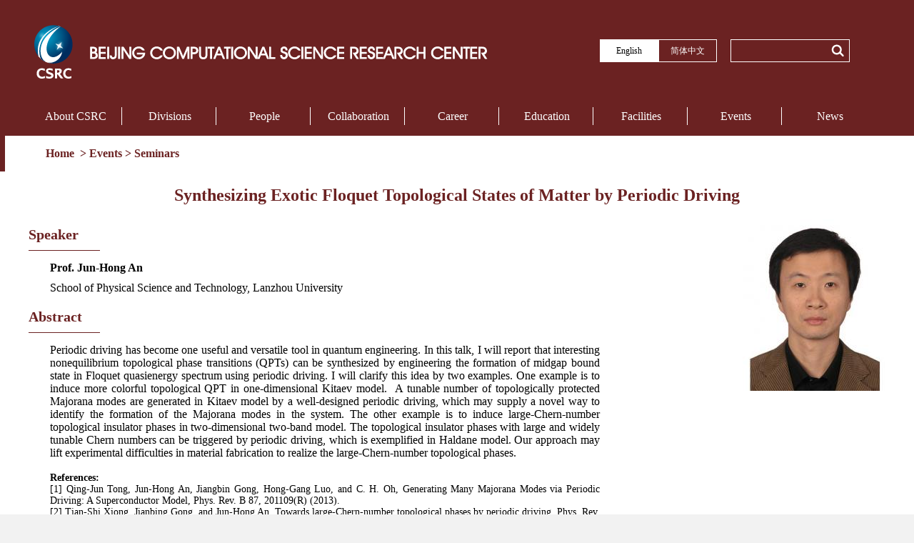

--- FILE ---
content_type: text/html; charset=UTF-8
request_url: https://www.csrc.ac.cn/en/event/seminars/2016-11-23/286.html
body_size: 9741
content:
<!DOCTYPE html PUBLIC "-//W3C//DTD XHTML 1.0 Transitional//EN" "http://www.w3.org/TR/xhtml1/DTD/xhtml1-transitional.dtd">
<html xmlns="http://www.w3.org/1999/xhtml">
<head>
<meta http-equiv="Content-Type" content="text/html; charset=utf-8" />
<meta name="viewport" content="width=1200px, initial-scale=0.3, minimum-scale=0.3, maximum-scale=1.0, user-scalable=yes" />    
<title>CSRC Seminars</title>
<link href="/css/main.css" rel="stylesheet" type="text/css" />
<link href="/css/edetail.css" rel="stylesheet" type="text/css"/>
<script src="/js/jquery-1.9.1.min.js" type="text/javascript"></script>
<script src="/js/pretreatment.js" type="text/javascript"></script>
</head>
<body>

<!-- header begin -->
<div id="header">
<!--  顶部 begin  -->
    	<div class="top comwidth">
        	<div class="logo"><a href="/en">
            	<img src="/images/home/logo.png" alt="logo"/></a>
            </div>
            <div class="version">
            	<ul>
                	<li class="active"><a href="/en">English</a></li>
                    <li><a href="/zh/">简体中文</a></li>
                </ul>   
            </div>
            <div class="searchbox">                  
		<form name="sch" method="get" action="/api/ss.php" target="_blank">
			<input type="text" name="keyword">
                     <div class="search">
				<button class="btn-find" type="submit"></button>
                     </div>
		</form>
	    </div>
        </div>
<!--  顶部 end  -->

<!-- 菜单 begin -->
        <div class="nav comwidth">

        <script src="/js/nav.js" type="text/javascript"></script>
 
           <ul>
		<li><a href="/en/about_csrc/">About CSRC</a></li><li><a href="/en/divisions/">Divisions</a></li><li><a href="/en/people/">People</a></li><li><a href="/en/collaboration/">Collaboration</a></li><li><a href="/en/career/">Career</a></li><li><a href="/en/education/">Education</a></li><li><a href="/en/facility/">Facilities</a></li><li><a href="/en/event/">Events</a></li><li><a href="/en/news/">News</a></li>            </ul>
        </div>
 <!-- 菜单 end -->
</div>
<!-- header end -->


<!--位置begin-->   

     <div class="navbar">
	        <div class="navbar_left"></div>
	        <div class="navbar_middle">
		        <ul>
			      <a href="/en/"> Home </a>&nbsp;>&nbsp;<a href="/en/event/">Events</a>&nbsp;>&nbsp;<a href="/en/event/seminars/">Seminars</a>		        </ul>
	        </div>
	        <div class="navbar_right"></div>
        </div>

<a id="回到顶部" href="#">   <img src="/images/up.png" /></a>
<!--位置end-->  


	<div class="wrap" id="a">
		<div id="main">
		<div class="title">Synthesizing Exotic Floquet Topological States of Matter by Periodic Driving</div>
            <div class="content">
            	<div class="info">
                	<div class="speaker">
                    	<dl>
                        <dt>Speaker</dt>
                            <div class="line"></div>
                            <dd><strong>Prof. Jun-Hong An </strong></dd>
                            <dd>School of Physical Science and Technology, Lanzhou University </dd>
                                                    </dl>
                    </div>
                    <div class="abstract">
                    	<dl>
                        <dt>Abstract</dt>
                            <div class="line">
                            </div>
                            <dd><p style="TEXT-ALIGN: justify"><span style="FONT-FAMILY: 微软雅黑,Microsoft YaHei">Periodic driving has become one useful and versatile tool in quantum engineering. In this talk, I will report that interesting nonequilibrium topological phase transitions (QPTs) can be synthesized by engineering the formation of midgap bound state in Floquet quasienergy spectrum using periodic driving. I will clarify this idea by two examples.&nbsp;One example is to induce more colorful topological QPT in one-dimensional Kitaev model.&nbsp; A tunable number of topologically protected Majorana modes are generated in Kitaev model by a well-designed periodic driving, which may supply a novel way to identify the formation of the Majorana modes in the system.&nbsp;The other example is to induce large-Chern-number topological insulator phases in two-dimensional two-band model. The topological insulator phases with large and widely tunable Chern numbers can be triggered by periodic driving, which is exemplified in Haldane model. Our approach may lift experimental difficulties in material fabrication to realize the large-Chern-number topological phases. <br/></span></p><p style="TEXT-ALIGN: justify"><strong><span style="FONT-FAMILY: 微软雅黑,Microsoft YaHei; FONT-SIZE: 14px"></span></strong>&nbsp;</p><p style="TEXT-ALIGN: justify"><strong><span style="FONT-FAMILY: 微软雅黑,Microsoft YaHei; FONT-SIZE: 14px">References: <br/></span></strong><span style="FONT-FAMILY: 微软雅黑,Microsoft YaHei; FONT-SIZE: 14px">[1] Qing-Jun Tong, Jun-Hong An, Jiangbin Gong, Hong-Gang Luo, and C. H. Oh, Generating Many Majorana Modes via Periodic Driving: A Superconductor Model, Phys. Rev. B 87, 201109(R) (2013).<br/>[2] Tian-Shi Xiong, Jianbing Gong, and Jun-Hong An, Towards large-Chern-number topological phases by periodic driving, Phys. Rev. B 93, 184306 (2016).</span></p><p><br/>&nbsp;</p></dd>
                        </dl>
                    </div>
                    <div class="abstract">
                    	<dl>
                        	<dt>About the Speaker</dt>
                            <div class="line">
                            </div>
                            <dd><p style="TEXT-ALIGN: justify"><span style="FONT-FAMILY: 微软雅黑,Microsoft YaHei">Prof. An Jun-Hong received his Ph. D. in Physics from Lanzhou University in 2005 and then joined Lanzhou University. From 2006 to 2007, he performed postdoctoral research in National Cheng-Kung University. From 2007 to 2008 and 2009 to 2010, he worked in National University of Singapore as a research fellow. From 2011 to 2014, he was appointed as a visiting research fellow in National University of Singapore. Prof. An&#39;s recent research work involves decoherence of open quantum systems and its control, quantum and topological phase transitions induced by periodic driving.<br/></span></p></dd>
                        </dl>
                    </div>
                    <div class="time">
                    	<dl>
                        	<dt>Date&Time</dt>
                            <div class="line"></div>
                            <dd>2016-11-25 10:30 AM</dd>  <!-- 2016-11-25 10:30:00-->
                        </dl>
                    </div>
                    <div class="location">
                    	<dl>
                        	<dt>Location</dt>
                           <div class="line"></div>
                            <dd>Room: A303 Meeting Room</dd>
                          
                        </dl>
                    </div>
                </div>
                <img class="pic" src="/files/2016-11-23/smallcacbdddf3903cc7c8800268778eba9cc.jpg"/>
            </div>
		</div>
	</div>
    <div id="footer">
	<div class="copyright"   >
		<p>Beijing Computational Science Research Center<br /></p>

                <div    style="height:100px;  width:1200px;  margin: 0 auto;" >
		      <div   style="float:left;  position:relative;  left:300px; " >
                             <address><br />
                                         Building 9, East Zone, No.10 East Xibeiwang Road, Haidian District, Beijing 100193, China     <br />
		                        Tel: 86-10-56981701          <br />
		                        E-mail: info[at]csrc.ac.cn      <br />
            		      </address>
                      </div>
                      <div style="float:left;  position:relative;  left:350px; " >
                                <img   title=" CSRC WeChat public number"  src="/images/qrcode.jpg"  height="81"  width="81" /><br />Wechat
                      </div>

                 

                      <div style="float:left;  position:relative;  left:450px; " >
                               <a href="https://www.csrc.ac.cn/en/event/notice/2022-03-21/71.html"    target="_blank" > <img   title=" 纪检监察联系人"  src="/images/jjjc.png"  height="81"  width="81" />  </a> <br />纪检监察联系人
                      </div>

                </div>
               
                <div>
Links:   &nbsp;   &nbsp;         <a href="http://gscaep.ac.cn/" style="color:#000" > GSCAEP </a>  &nbsp;  |   &nbsp;
                  <a href="http://www.cas.cn/" style="color:#000" > CAS </a>   &nbsp; | &nbsp;  
                  <a href="http://www.most.gov.cn/" style="color:#000" > MOST </a>  &nbsp; | &nbsp;  
                  <a href="http://www.nsfc.gov.cn/" style="color:#000" > NSFC  </a> 
                  <br/><br/>
                           Copyright © Beijing Computational Science Research Center All Rights Reserved
<a href="https://beian.miit.gov.cn/#/Integrated/lawStatute">京ICP备20004799号</a>　　　版权所有© 北京计算科学研究中心 
                </div>
	</div>
    </div>
<!--   Page generated at 2025-06-05 15:44:18   -->
<div  style="display:none">
<a href="http://www.csrc.ac.cn/zh/news/">CSRC 新闻</a>
<a href="http://www.csrc.ac.cn/en/news/">CSRC News</a>
<a href="http://www.csrc.ac.cn/en/event/">CSRC Events</a>
<a href="http://www.csrc.ac.cn/en/event/seminars/">CSRC Seminars</a>
<a href="http://www.csrc.ac.cn/en/divisions/">CSRC Divisions</a>
</div>
</div>
</body>
</html>


--- FILE ---
content_type: text/javascript
request_url: https://www.csrc.ac.cn/js/pretreatment.js
body_size: 1050
content:
$(function(){
	$(".nav li").last().css("background-image","none");
	$(".sidebar ul li").last().css("border-bottom","0px");
	$(".sidebar a").hover(function(){
		$(this).find("li").css("color","#fff");
		$(this).find("li").css("background","#6B2222");
	},function(){
		$(this).find("li").css("color","#6B2222");
		$(this).find("li").css("background","#fff");
	});
	
	}); 
$(document).ready(function(){         
	$(window).scroll(function(){  
		 var t = document.body.scrollTop||document.documentElement.scrollTop;  
		 if(t>300){  
			$(".sidebar").css({  
				"position":"fixed",  
				"top"     :"0px",  
				
			});  
		 }else{   
			$(".sidebar").css({  
				"position":"",  
				"top"     :"",  
				
			});  
		 }  
	});  
	$(window).scroll(function(){
		var scrollt=document.documentElement.scrollTop+document.body.scrollTop;
		if(scrollt>300){
			$("#回到顶部").fadeIn(400);
		}else{
			$("#回到顶部").stop().fadeOut(400);
		}
	
	});
	$("#回到顶部").click(function(){
	
		$("html,body").animate({scrollTop:"0px"},200);
	});

});